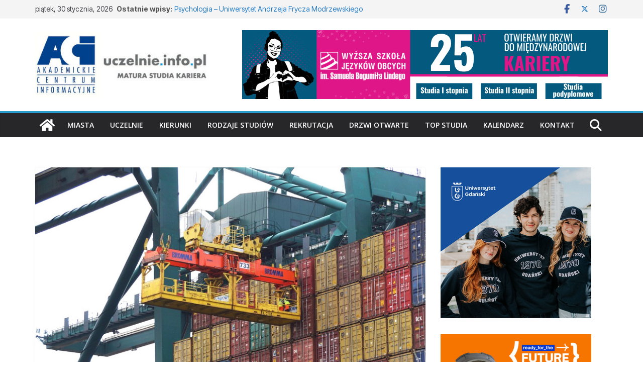

--- FILE ---
content_type: text/css
request_url: https://uczelnie.info.pl/wp-content/uploads/uag-plugin/assets/52000/uag-css-51890.css?ver=1769758470
body_size: 4160
content:
.uagb-post-grid{margin:0 auto;position:relative}.uagb-post-grid:not(.is-grid) .uagb-post__inner-wrap{background-clip:content-box !important}.uagb-post-grid .uagb-post__inner-wrap{transition:box-shadow 0.2s ease;overflow:hidden}.uagb-post-grid .uagb-post__inner-wrap .uagb-post__taxonomy{display:inline-block}.uagb-post-grid .uagb-post__inner-wrap .uagb-post__taxonomy.default{margin:5px 5px 5px 0}.uagb-post-grid .uagb-post__inner-wrap .uagb-post__taxonomy.highlighted{background:#444;color:#fff;border-radius:2px;flex-direction:row;align-items:flex-end;padding:6px 8px;line-height:1;margin-right:5px;margin-bottom:20px}.uagb-post-grid .uagb-post__inner-wrap .uagb-post__taxonomy.highlighted a{color:#fff}.uagb-post-grid .uagb-post__inner-wrap .uagb-post__taxonomy a{text-decoration:none;color:inherit}.uagb-post-grid .uagb-post__inner-wrap .uagb-post__image .uagb-post__image-equal-height{display:block;height:0;padding-bottom:66.67%;overflow:hidden}.uagb-post-grid .uagb-post__load-more-wrap{width:100%;position:absolute;bottom:-30px}.uagb-post-grid .uagb-post__load-more-wrap .uagb-post-pagination-button{cursor:pointer}.uagb-post-grid .uagb-post__load-more-wrap a{color:inherit}.uagb-post-grid.is-grid article{float:left;display:inline-block}.uagb-post-grid.is-grid.uagb-equal_height_inline-read-more-buttons.uagb-post__image-position-top .uagb-post__text:nth-last-child(2){padding-bottom:100px}.uagb-post-grid.is-grid.uagb-equal_height_inline-read-more-buttons.uagb-post__image-position-top .uagb-post__text:last-child{position:absolute;bottom:20px}.uagb-post-grid.is-grid.uagb-equal_height_inline-read-more-buttons.uagb-post__image-position-background .uagb-post__text:nth-last-child(3){padding-bottom:100px}.uagb-post-grid.is-grid.uagb-equal_height_inline-read-more-buttons.uagb-post__image-position-background .uagb-post__text:nth-last-child(2){position:absolute;bottom:20px}.uagb-post-grid.is-grid.uagb-equal_height_inline-read-more-buttons.uagb-post__image-position-top .uagb-post__inner-wrap,.uagb-post-grid.is-grid.uagb-equal_height_inline-read-more-buttons.uagb-post__image-position-background .uagb-post__inner-wrap{position:relative}.uagb-post-grid.is-grid.uagb-post__image-position-top .uagb-post__image a{display:block;height:0;overflow:hidden;position:relative}.uagb-post-grid.is-grid.uagb-post__image-position-top .uagb-post__image a.uagb-image-ratio-2-3{padding-bottom:66%}.uagb-post-grid.is-grid.uagb-post__image-position-top .uagb-post__image a.uagb-image-ratio-9-16{padding-bottom:56.25%}.uagb-post-grid.is-grid.uagb-post__image-position-top .uagb-post__image a.uagb-image-ratio-1-2{padding-bottom:50%}.uagb-post-grid.is-grid.uagb-post__image-position-top .uagb-post__image a.uagb-image-ratio-1-1{padding-bottom:67%}.uagb-post-grid.is-grid.uagb-post__image-position-top .uagb-post__image a.uagb-image-ratio-inherit{padding-bottom:0;height:auto}.uagb-post-grid.is-grid.uagb-post__image-position-top .uagb-post__image a.uagb-image-ratio-inherit img{position:unset !important}.uagb-post-grid.is-grid.uagb-post__image-position-top .uagb-post__image a[class^="uagb-image-ratio-"]>img{position:absolute;height:100%}.uagb-post-grid.uagb-post__items.is-masonry{display:flex;-ms-flex-wrap:wrap;-webkit-flex-wrap:wrap;flex-wrap:wrap}.uagb-post-grid.uagb-post__items.is-carousel{display:flex;-ms-flex-wrap:wrap;-webkit-flex-wrap:wrap;flex-wrap:wrap;width:100%;visibility:hidden}.uagb-post-grid.is-grid .uagb-post__inner-wrap{height:max-content}.uagb-post-grid.is-grid.uagb-post__equal-height .uagb-post__inner-wrap{height:auto}.uagb-post-grid.is-masonry .uagb-post__inner-wrap{height:auto}.uagb-post-grid .uagb-post__author span,.uagb-post-grid .uagb-post__comment span,.uagb-post-grid .uagb-post__taxonomy span,.uagb-post-grid .uagb-post__date span{font-size:inherit;line-height:inherit;width:inherit;height:inherit;margin-right:4px;vertical-align:bottom}.uagb-post-grid.uagb-post__columns-8:not(.is-grid) article{width:12.5%}.uagb-post-grid.uagb-post__columns-7:not(.is-grid) article{width:14.28%}.uagb-post-grid.uagb-post__columns-6:not(.is-grid) article{width:16.66%}.uagb-post-grid.uagb-post__columns-5:not(.is-grid) article{width:20%}.uagb-post-grid.uagb-post__columns-4:not(.is-grid) article{width:25%}.uagb-post-grid.uagb-post__columns-3:not(.is-grid) article{width:33.33%}.uagb-post-grid.uagb-post__columns-2:not(.is-grid) article{width:50%}.uagb-post-grid.uagb-post__columns-1:not(.is-grid) article{width:100%}@media only screen and (max-width: 600px){.uagb-post-grid div[class*="columns"].is-grid{grid-template-columns:1fr}}.uagb-post-grid .uagb-post__image img{display:block;width:100%;height:auto;max-width:100%}.uagb-post-grid .uagb-post__title{margin-top:0;margin-bottom:0;word-break:break-word}.uagb-post-grid .uagb-post__title a{color:inherit;box-shadow:none;transition:0.3s ease;text-decoration:none}.uagb-post-grid .uagb-post__title a:hover{text-decoration:none}.uagb-post-grid .uagb-post__title a:focus{text-decoration:none}.uagb-post-grid .uagb-post__title a:active{text-decoration:none}.uagb-post-grid .uagb-post-grid-byline>*{margin-right:10px}.uagb-post-grid .uagb-post-grid-byline,.uagb-post-grid .uagb-post__taxonomy{text-transform:capitalize;font-size:14px;font-weight:500;line-height:23px;text-decoration:none}.uagb-post-grid .uagb-post-grid-byline a,.uagb-post-grid .uagb-post-grid-byline a:focus,.uagb-post-grid .uagb-post-grid-byline a:active{color:inherit;font-size:inherit;text-decoration:none}.uagb-post-grid .uagb-post__title a,.uagb-post-grid .uagb-post__title a:focus,.uagb-post-grid .uagb-post__title a:active{color:inherit;font-size:inherit}.uagb-post-grid .uagb-post__author,.uagb-post-grid .uagb-post__date,.uagb-post-grid .uagb-post__comment{display:inline-block;word-break:break-all}.uagb-post-grid .uagb-post__author:not(:last-child)::after,.uagb-post-grid .uagb-post__date:not(:last-child)::after,.uagb-post-grid .uagb-post__comment:not(:last-child)::after{content:"\B7";vertical-align:middle;align-self:center;margin:0 5px;line-height:1}.uagb-post-grid .uagb-post__comment,.uagb-post-grid .uagb-post__taxonomy{display:inline-block}.uagb-post-grid .uagb-post__author a{box-shadow:none}.uagb-post-grid .uagb-post__author a:hover{color:inherit;box-shadow:0 -1px 0 inset}.uagb-post-grid .uagb-post__excerpt{word-break:break-word}.uagb-post-grid .uagb-post__inner-wrap p:last-of-type{margin-bottom:0}.uagb-post-grid .uagb-post__cta{border:none;display:inline-block;background:none}.uagb-post-grid .uagb-post__cta .ast-outline-button{display:inline-flex}.uagb-post-grid .uagb-post__excerpt p{color:inherit}.is-grid.uagb-post__items{display:grid}.wp-block-uagb-post-grid .uagb-post-pagination-wrap{grid-column:1 / -1}.uagb-post__image-position-background .uagb-post__link-complete-box{position:absolute;top:0;left:0;width:100%;height:100%;z-index:11}.uagb-post__image-position-background.uagb-post__image-enabled .uagb-post__text{color:#fff}.uagb-post__image-position-background .uagb-post__text{opacity:1;position:relative;z-index:10;overflow:hidden}.uagb-post__image-position-background .uagb-post__inner-wrap{position:relative;width:100%}.uagb-post__image-position-background .uagb-post__inner-wrap .uagb-post__taxonomy.highlighted,.uagb-post__image-position-background .uagb-post__inner-wrap .uagb-post__taxonomy.default{position:relative;z-index:999}.uagb-post__image-position-background .uagb-post__image img{position:absolute;width:auto;height:auto;min-width:100%;max-width:none;left:50%;top:50%;transform:translate(-50%, -50%);min-height:100%}.uagb-post__image-position-background .uagb-post__image{background-size:cover;background-repeat:no-repeat;background-position:center;overflow:hidden;text-align:center;position:absolute;left:0;top:0;width:100%;height:100%;z-index:2}.uagb-post__image-position-background .uagb-post__image::before{content:"";position:absolute;left:0;top:0;width:100%;height:100%;z-index:1;background-color:rgba(255,255,255,0.5)}.uagb-slick-carousel .is-carousel{padding:0}.uagb-slick-carousel ul.slick-dots{transform:unset;position:relative;padding:unset}.uagb-slick-carousel .slick-prev:not(:hover):not(:active):not(.has-background),.uagb-slick-carousel .slick-next:not(:hover):not(:active):not(.has-background),.uagb-slick-carousel ul.slick-dots li button:not(:hover):not(:active):not(.has-background){background-color:unset}.uagb-post-grid[data-equal-height="yes"] .uagb-post__inner-wrap{display:inline-block;height:100%}.uagb-post__arrow-outside.uagb-post-grid .slick-prev{left:-45px;z-index:1}[dir="rtl"] .uagb-post__arrow-outside.uagb-post-grid .slick-prev{left:-45px;right:auto}.uagb-post__arrow-outside.uagb-post-grid .slick-next{right:-45px}[dir="rtl"] .uagb-post__arrow-outside.uagb-post-grid .slick-next{left:auto;right:-45px}.uagb-post__arrow-inside.uagb-post-grid .slick-prev{left:25px;z-index:1}[dir="rtl"] .uagb-post__arrow-inside.uagb-post-grid .slick-prev{left:auto;right:25px}.uagb-post__arrow-inside.uagb-post-grid .slick-next{right:25px}[dir="rtl"] .uagb-post__arrow-inside.uagb-post-grid .slick-next{left:25px;right:auto}.uagb-post-grid.is-grid article,.uagb-post-grid.is-masonry article,.uagb-post-grid.is-carousel article{box-sizing:border-box}@media (max-width: 976px){.uagb-post__arrow-outside.uagb-post-grid .slick-prev{left:15px;z-index:1}[dir="rtl"] .uagb-post__arrow-outside.uagb-post-grid .slick-prev{left:auto;right:15px}.uagb-post__arrow-outside.uagb-post-grid .slick-next{right:15px}[dir="rtl"] .uagb-post__arrow-outside.uagb-post-grid .slick-next{left:15px;right:auto}:not(.is-grid).uagb-post-grid.uagb-post__columns-tablet-1 article{width:100%}:not(.is-grid).uagb-post-grid.uagb-post__columns-tablet-2 article{width:50%}:not(.is-grid).uagb-post-grid.uagb-post__columns-tablet-3 article{width:33.33%}:not(.is-grid).uagb-post-grid.uagb-post__columns-tablet-4 article{width:25%}:not(.is-grid).uagb-post-grid.uagb-post__columns-tablet-5 article{width:20%}:not(.is-grid).uagb-post-grid.uagb-post__columns-tablet-6 article{width:16.66%}:not(.is-grid).uagb-post-grid.uagb-post__columns-tablet-7 article{width:14.28%}:not(.is-grid).uagb-post-grid.uagb-post__columns-tablet-8 article{width:12.5%}}@media (max-width: 767px){:not(.is-grid).uagb-post-grid.uagb-post__columns-mobile-1 article{width:100%}:not(.is-grid).uagb-post-grid.uagb-post__columns-mobile-2 article{width:50%}:not(.is-grid).uagb-post-grid.uagb-post__columns-mobile-3 article{width:33.33%}:not(.is-grid).uagb-post-grid.uagb-post__columns-mobile-4 article{width:25%}:not(.is-grid).uagb-post-grid.uagb-post__columns-mobile-5 article{width:20%}:not(.is-grid).uagb-post-grid.uagb-post__columns-mobile-6 article{width:16.66%}:not(.is-grid).uagb-post-grid.uagb-post__columns-mobile-7 article{width:14.28%}:not(.is-grid).uagb-post-grid.uagb-post__columns-mobile-8 article{width:12.5%}}.entry .entry-content .uagb-post-grid a{text-decoration:none}.uagb-post-pagination-wrap{display:flex;width:100%;flex-wrap:wrap}.uagb-post-pagination-wrap a.page-numbers,.uagb-post-pagination-wrap span.page-numbers.current{padding:5px 10px;margin:0;display:flex;margin-right:4px;margin-bottom:5px}.uagb-post-grid .uagb-post-inf-loader{margin:0 auto;min-height:58px;line-height:58px;width:160px;text-align:center}.uagb-post-grid .uagb-post-inf-loader div{width:18px;height:18px;background-color:#0085ba;-webkit-border-radius:100%;border-radius:100%;display:inline-block;-webkit-animation:sk-bouncedelay 1.4s infinite ease-in-out both;animation:sk-bouncedelay 1.4s infinite ease-in-out both}.uagb-post-grid .uagb-post-inf-loader .uagb-post-loader-1{-webkit-animation-delay:-0.32s;animation-delay:-0.32s}.uagb-post-grid .uagb-post-inf-loader .uagb-post-loader-2{-webkit-animation-delay:-0.16s;animation-delay:-0.16s}.wp-site-blocks .uagb-post__arrow-outside.uagb-post-grid .slick-next{right:0}.wp-site-blocks .uagb-post__arrow-outside.uagb-post-grid .slick-prev{left:0}@-webkit-keyframes sk-bouncedelay{0%,80%,100%{-webkit-transform:scale(0);transform:scale(0)}40%{-webkit-transform:scale(1);transform:scale(1)}}@keyframes sk-bouncedelay{0%,80%,100%{-webkit-transform:scale(0);transform:scale(0)}40%{-webkit-transform:scale(1);transform:scale(1)}}
.uagb-social-share__outer-wrap,.uagb-social-share__wrap{display:flex;align-items:center;justify-content:center}.uagb-social-share__layout-vertical.uagb-social-share__outer-wrap,.uagb-social-share__layout-vertical .uagb-social-share__wrap{flex-direction:column}.uagb-social-share__layout-vertical .wp-block-uagb-social-share-child.uagb-ss-repeater.uagb-ss__wrapper:first-child{margin-top:0 !important}.uagb-social-share__layout-vertical .wp-block-uagb-social-share-child.uagb-ss-repeater.uagb-ss__wrapper:last-child{margin-bottom:0 !important}.uagb-social-share__outer-wrap a.uagb-button__link:focus{box-shadow:none}.uagb-social-share__outer-wrap .uagb-ss__wrapper{padding:0;margin-left:5px;margin-right:5px;transition:all 0.2s;display:inline-flex;text-align:center}.uagb-social-share__outer-wrap .uagb-ss__source-wrap{display:inline-block}.uagb-social-share__outer-wrap .uagb-ss__link{color:#3a3a3a;display:inline-table;line-height:0;cursor:pointer}.uagb-social-share__outer-wrap .uagb-ss__source-icon{font-size:40px;width:40px;height:40px}.uagb-social-share__outer-wrap .uagb-ss__source-image{width:40px}@media (max-width: 976px){.uagb-social-share__layout-horizontal .uagb-ss__wrapper{margin-left:0;margin-right:0}}.uagb-social-share__layout-horizontal .wp-block-uagb-social-share-child.uagb-ss-repeater.uagb-ss__wrapper:first-child{margin-left:0 !important}.uagb-social-share__layout-horizontal .wp-block-uagb-social-share-child.uagb-ss-repeater.uagb-ss__wrapper:last-child{margin-right:0 !important}
.wp-block-uagb-social-share .uagb-social-share__wrapper{text-decoration:none}.uagb-social-share__wrapper{box-shadow:none}.uagb-social-share__outer-wrap:not(.uagb-social-share__no-label) .uagb-social-share__source-wrap{margin-right:15px}.uagb-social-share__outer-wrap.uagb-social-share__icon-at-top .uagb-social-share__source-wrap{-ms-flex-item-align:flex-start;align-self:flex-start;margin-top:5px}
.uagb-block-234b4355.is-grid .uagb-post__inner-wrap{padding-top: 20px;padding-bottom: 20px;padding-left: 20px;padding-right: 20px;box-shadow: 0px 0px 0 #00000070;}.uagb-block-234b4355.is-grid .uagb-post__inner-wrap .uagb-post__image:first-child{margin-left: -20px;margin-right: -20px;margin-top: -20px;}.uagb-block-234b4355:not(.is-grid) .uagb-post__inner-wrap > .uagb-post__text:last-child{margin-bottom: 20px;}.uagb-block-234b4355:not(.is-grid) .uagb-post__inner-wrap > .uagb-post__text:first-child{margin-top: 20px;}.uagb-block-234b4355:not(.is-grid).uagb-post__image-position-background .uagb-post__inner-wrap .uagb-post__text:nth-last-child(2) {margin-bottom: 20px;}.uagb-block-234b4355:not(.wp-block-uagb-post-carousel):not(.is-grid).uagb-post__items{margin-right: -10px;margin-left: -10px;}.uagb-block-234b4355:not(.is-grid).uagb-post__items article{padding-right: 10px;padding-left: 10px;margin-bottom: 20px;}.uagb-block-234b4355:not(.is-grid) .uagb-post__inner-wrap > .uagb-post__text{margin-left: 20px;margin-right: 20px;}.uagb-block-234b4355 .uagb-post__inner-wrap{background: #ffffff;text-align: left;}.uagb-block-234b4355 .uagb-post__inner-wrap .uagb-post__cta{padding-bottom: 0px;}.uagb-block-234b4355 .uagb-post__image {padding-bottom: 15px;}.uagb-block-234b4355 .uagb-post__title{padding-bottom: 15px;}.uagb-block-234b4355 .uagb-post-grid-byline{padding-bottom: 15px;}.uagb-block-234b4355 .uagb-post__excerpt{padding-bottom: 25px;}.uagb-block-234b4355 .uagb-post__image:before{background-color: #000000;opacity: 0.5;}.uagb-block-234b4355.is-grid.uagb-post__items{row-gap: 20px;column-gap: 20px;}.uagb-block-234b4355.wp-block-uagb-post-grid.is-grid{grid-template-columns: repeat(3 , minmax(0, 1fr));}.uagb-block-234b4355.is-grid .uagb-post__inner-wrap:hover{box-shadow: 0px 0px 0 #00000070;}.uagb-block-234b4355 .uagb-post__text.uagb-post__title{font-family: "Roboto Condensed";font-size: 18px;}.uagb-block-234b4355 .uagb-post__text.uagb-post__title a{font-family: "Roboto Condensed";font-size: 18px;}.uagb-block-234b4355 .uagb-post__inner-wrap .uagb-post__taxonomy.highlighted{color: #fff;background: #3182ce;}.uagb-block-234b4355 .uagb-post__inner-wrap .uagb-post__taxonomy.highlighted a{color: #fff;}.uagb-block-234b4355 .uagb-post__text.uagb-post__excerpt{font-family: "Roboto Condensed";font-size: 14px;}.uagb-block-234b4355.uagb-post-grid .wp-block-button.uagb-post__text.uagb-post__cta .uagb-text-link.wp-block-button__link {0: ;0: ;0: ;0: ;0: ;0: ;0: ;0: ;0: ;0: none;border-style: none;}.uagb-block-234b4355 .uagb-post-pagination-wrap{margin-top: 20px;justify-content: left;margin-left: 10px;}.uagb-block-234b4355 .uagb-post-pagination-wrap .page-numbers.current{background-color: #e4e4e4;color: #333333;}.uagb-block-234b4355 .uagb-post-pagination-wrap a{background-color: #e4e4e4;color: #777777;}.uagb-block-234b4355.uagb-equal_height_inline-read-more-buttons .uagb-post__inner-wrap .uagb-post__text:last-child{left: 20px;right: 20px;}.uagb-block-234b4355.wp-block-uagb-post-grid .uag-post-grid-wrapper{padding-right: 20px;padding-left: 20px;width: 100%;display: flex;flex-direction: column;justify-content: center;}.uagb-block-36b5aeb3 .uagb-ss-repeater span.uagb-ss__link{color: #3a3a3a;}.uagb-block-36b5aeb3 .uagb-ss-repeater a.uagb-ss__link{color: #3a3a3a;}.uagb-block-36b5aeb3 .uagb-ss-repeater span.uagb-ss__link svg{fill: #3a3a3a;}.uagb-block-36b5aeb3 .uagb-ss-repeater a.uagb-ss__link svg{fill: #3a3a3a;}.uagb-block-36b5aeb3.uagb-social-share__layout-vertical .uagb-ss__wrapper{margin-left: 0;margin-right: 0;margin-top: 5px;margin-bottom: 5px;}.uagb-block-36b5aeb3.uagb-social-share__layout-vertical .uagb-ss__link{padding: 10px;}.uagb-block-36b5aeb3.uagb-social-share__layout-horizontal .uagb-ss__link{padding: 10px;}.uagb-block-36b5aeb3.uagb-social-share__layout-horizontal .uagb-ss__wrapper{margin-left: 5px;margin-right: 5px;}.uagb-block-36b5aeb3 .wp-block-uagb-social-share-child {border-radius: 0px;}.uagb-block-36b5aeb3 .uagb-ss__source-wrap{width: 30px;}.uagb-block-36b5aeb3 .uagb-ss__source-wrap svg{width: 30px;height: 30px;}.uagb-block-36b5aeb3 .uagb-ss__source-image{width: 30px;}.uagb-block-36b5aeb3 .uagb-ss__source-icon{width: 30px;height: 30px;font-size: 30px;}.uagb-block-36b5aeb3.uagb-social-share__outer-wrap{justify-content: flex-start;-webkit-box-pack: flex-start;-ms-flex-pack: flex-start;-webkit-box-align: flex-start;-ms-flex-align: flex-start;align-items: flex-start;}@media only screen and (max-width: 976px) {.uagb-block-234b4355.wp-block-uagb-post-grid.is-grid{grid-template-columns: repeat(2 , minmax(0, 1fr));}.uagb-block-234b4355.is-grid.uagb-post__items{row-gap: 20px;column-gap: 20px;}.uagb-block-234b4355:not(.is-grid).uagb-post__items article{padding-right: 10px;padding-left: 10px;margin-bottom: 20px;}.uagb-block-234b4355:not(.is-grid).uagb-post__items{margin-right: -10px;margin-left: -10px;}.uagb-block-234b4355.is-grid .uagb-post__inner-wrap .uagb-post__image:first-child{margin-left: 0px;margin-right: 0px;margin-top: 0px;}.uagb-block-234b4355.uagb-post-grid .wp-block-button.uagb-post__text.uagb-post__cta .uagb-text-link.wp-block-button__link {border-style: none;}.uagb-block-234b4355 .uagb-post__cta a{border-style: none;}.uagb-block-36b5aeb3.uagb-social-share__layout-vertical .uagb-ss__wrapper{margin-left: 0;margin-right: 0;margin-top: 5px;margin-bottom: 5px;}.uagb-block-36b5aeb3.uagb-social-share__layout-horizontal .uagb-ss__wrapper{margin-left: 5px;margin-right: 5px;}.uagb-block-36b5aeb3.uagb-social-share__outer-wrap{justify-content: center;-webkit-box-pack: center;-ms-flex-pack: center;-webkit-box-align: center;-ms-flex-align: center;align-items: center;}}@media only screen and (max-width: 767px) {.uagb-block-234b4355.wp-block-uagb-post-grid.is-grid{grid-template-columns: repeat(1 , minmax(0, 1fr));}.uagb-block-234b4355.is-grid.uagb-post__items{row-gap: 20px;column-gap: 20px;}.uagb-block-234b4355:not(.is-grid).uagb-post__items article{padding-right: 10px;padding-left: 10px;margin-bottom: 20px;}.uagb-block-234b4355:not(.is-grid).uagb-post__items{margin-right: -10px;margin-left: -10px;}.uagb-block-234b4355.is-grid .uagb-post__inner-wrap .uagb-post__image:first-child{margin-left: 0px;margin-right: 0px;margin-top: 0px;}.uagb-block-234b4355.uagb-post-grid .wp-block-button.uagb-post__text.uagb-post__cta .uagb-text-link.wp-block-button__link {border-style: none;}.uagb-block-234b4355.wp-block-uagb-post-grid .uag-post-grid-wrapper{width: unset;}.uagb-block-36b5aeb3.uagb-social-share__layout-vertical .uagb-ss__wrapper{margin-left: 0;margin-right: 0;margin-top: 5px;margin-bottom: 5px;}.uagb-block-36b5aeb3.uagb-social-share__layout-horizontal .uagb-ss__wrapper{margin-left: 5px;margin-right: 5px;}.uagb-block-36b5aeb3 .uagb-ss__source-wrap{width: 36px;height: 36px;line-height: 36px;}.uagb-block-36b5aeb3 .uagb-ss__source-wrap svg{width: 36px;height: 36px;}.uagb-block-36b5aeb3 .uagb-ss__source-image{width: 36px;}.uagb-block-36b5aeb3 .uagb-ss__source-icon{width: 36px;height: 36px;font-size: 36px;line-height: 36px;}.uagb-block-36b5aeb3.uagb-social-share__outer-wrap{justify-content: center;-webkit-box-pack: center;-ms-flex-pack: center;-webkit-box-align: center;-ms-flex-align: center;align-items: center;}}.uag-blocks-common-selector{z-index:var(--z-index-desktop) !important}@media (max-width: 976px){.uag-blocks-common-selector{z-index:var(--z-index-tablet) !important}}@media (max-width: 767px){.uag-blocks-common-selector{z-index:var(--z-index-mobile) !important}}
.uagb-block-fdcd8d6f.is-grid .uagb-post__inner-wrap{padding-top: 20px;padding-bottom: 20px;padding-left: 20px;padding-right: 20px;box-shadow: 0px 0px 0 #00000070;}.uagb-block-fdcd8d6f.is-grid .uagb-post__inner-wrap .uagb-post__image:first-child{margin-left: -20px;margin-right: -20px;margin-top: -20px;}.uagb-block-fdcd8d6f:not(.is-grid) .uagb-post__inner-wrap > .uagb-post__text:last-child{margin-bottom: 20px;}.uagb-block-fdcd8d6f:not(.is-grid) .uagb-post__inner-wrap > .uagb-post__text:first-child{margin-top: 20px;}.uagb-block-fdcd8d6f:not(.is-grid).uagb-post__image-position-background .uagb-post__inner-wrap .uagb-post__text:nth-last-child(2) {margin-bottom: 20px;}.uagb-block-fdcd8d6f:not(.wp-block-uagb-post-carousel):not(.is-grid).uagb-post__items{margin-right: -10px;margin-left: -10px;}.uagb-block-fdcd8d6f:not(.is-grid).uagb-post__items article{padding-right: 10px;padding-left: 10px;margin-bottom: 20px;}.uagb-block-fdcd8d6f:not(.is-grid) .uagb-post__inner-wrap > .uagb-post__text{margin-left: 20px;margin-right: 20px;}.uagb-block-fdcd8d6f .uagb-post__inner-wrap{background: #f6f6f6;text-align: left;}.uagb-block-fdcd8d6f .uagb-post__inner-wrap .uagb-post__cta{padding-bottom: 0px;}.uagb-block-fdcd8d6f .uagb-post__image {padding-bottom: 15px;}.uagb-block-fdcd8d6f .uagb-post__title{padding-bottom: 16px;}.uagb-block-fdcd8d6f .uagb-post-grid-byline{padding-bottom: 15px;}.uagb-block-fdcd8d6f .uagb-post__excerpt{padding-bottom: 25px;}.uagb-block-fdcd8d6f .uagb-post__image:before{background-color: #000000;opacity: 0.5;}.uagb-block-fdcd8d6f.is-grid.uagb-post__items{row-gap: 20px;column-gap: 20px;}.uagb-block-fdcd8d6f.wp-block-uagb-post-grid.is-grid{grid-template-columns: repeat(3 , minmax(0, 1fr));}.uagb-block-fdcd8d6f.is-grid .uagb-post__inner-wrap:hover{box-shadow: 0px 0px 0 #00000070;}.uagb-block-fdcd8d6f .uagb-post__text.uagb-post__title{font-family: "Roboto Condensed";}.uagb-block-fdcd8d6f .uagb-post__text.uagb-post__title a{font-family: "Roboto Condensed";}.uagb-block-fdcd8d6f .uagb-post__inner-wrap .uagb-post__taxonomy.highlighted{color: #fff;background: #3182ce;}.uagb-block-fdcd8d6f .uagb-post__inner-wrap .uagb-post__taxonomy.highlighted a{color: #fff;}.uagb-block-fdcd8d6f.uagb-post-grid .wp-block-button.uagb-post__text.uagb-post__cta .uagb-text-link.wp-block-button__link {0: ;0: ;0: ;0: ;0: ;0: ;0: ;0: ;0: ;0: none;border-style: none;}.uagb-block-fdcd8d6f.is_carousel .uagb-post__inner-wrap{background-color: #f6f6f6;}.uagb-block-fdcd8d6f .slick-arrow{border-color: #000;border-width: 0px;border-radius: 0px;}.uagb-block-fdcd8d6f .slick-arrow span{color: #000;font-size: 24px;width: 24px;height: 24px;}.uagb-block-fdcd8d6f .slick-arrow svg{fill: #000;width: 24px;height: 24px;}.uagb-block-fdcd8d6f.uagb-post-grid ul.slick-dots li.slick-active button:before{color: #000;}.uagb-block-fdcd8d6f.uagb-slick-carousel ul.slick-dots li button:before{color: #000;}.uagb-block-fdcd8d6f.uagb-slick-carousel{padding: 0 0 35px 0;}.uagb-block-fdcd8d6f .slick-dots{margin-top: 20px !important;}@media only screen and (max-width: 976px) {.uagb-block-fdcd8d6f.wp-block-uagb-post-grid.is-grid{grid-template-columns: repeat(2 , minmax(0, 1fr));}.uagb-block-fdcd8d6f.is-grid.uagb-post__items{row-gap: 20px;column-gap: 20px;}.uagb-block-fdcd8d6f:not(.is-grid).uagb-post__items article{padding-right: 10px;padding-left: 10px;margin-bottom: 20px;}.uagb-block-fdcd8d6f:not(.is-grid).uagb-post__items{margin-right: -10px;margin-left: -10px;}.uagb-block-fdcd8d6f.is-grid .uagb-post__inner-wrap .uagb-post__image:first-child{margin-left: 0px;margin-right: 0px;margin-top: 0px;}.uagb-block-fdcd8d6f.uagb-post-grid .wp-block-button.uagb-post__text.uagb-post__cta .uagb-text-link.wp-block-button__link {border-style: none;}.uagb-block-fdcd8d6f .uagb-post__cta a{border-style: none;}.uagb-block-fdcd8d6f .slick-dots{margin-top:  !important;}}@media only screen and (max-width: 767px) {.uagb-block-fdcd8d6f.wp-block-uagb-post-grid.is-grid{grid-template-columns: repeat(1 , minmax(0, 1fr));}.uagb-block-fdcd8d6f.is-grid.uagb-post__items{row-gap: 20px;column-gap: 20px;}.uagb-block-fdcd8d6f:not(.is-grid).uagb-post__items article{padding-right: 10px;padding-left: 10px;margin-bottom: 20px;}.uagb-block-fdcd8d6f:not(.is-grid).uagb-post__items{margin-right: -10px;margin-left: -10px;}.uagb-block-fdcd8d6f.is-grid .uagb-post__inner-wrap .uagb-post__image:first-child{margin-left: 0px;margin-right: 0px;margin-top: 0px;}.uagb-block-fdcd8d6f.uagb-post-grid .wp-block-button.uagb-post__text.uagb-post__cta .uagb-text-link.wp-block-button__link {border-style: none;}.uagb-block-fdcd8d6f .slick-dots{margin-top:  !important;}}.uagb-block-1629ef66.is-grid .uagb-post__inner-wrap{padding-top: 20px;padding-bottom: 20px;padding-left: 20px;padding-right: 20px;box-shadow: 0px 0px 0 #00000070;}.uagb-block-1629ef66.is-grid .uagb-post__inner-wrap .uagb-post__image:first-child{margin-left: -20px;margin-right: -20px;margin-top: -20px;}.uagb-block-1629ef66:not(.is-grid) .uagb-post__inner-wrap > .uagb-post__text:last-child{margin-bottom: 20px;}.uagb-block-1629ef66:not(.is-grid) .uagb-post__inner-wrap > .uagb-post__text:first-child{margin-top: 20px;}.uagb-block-1629ef66:not(.is-grid).uagb-post__image-position-background .uagb-post__inner-wrap .uagb-post__text:nth-last-child(2) {margin-bottom: 20px;}.uagb-block-1629ef66:not(.wp-block-uagb-post-carousel):not(.is-grid).uagb-post__items{margin-right: -10px;margin-left: -10px;}.uagb-block-1629ef66:not(.is-grid).uagb-post__items article{padding-right: 10px;padding-left: 10px;margin-bottom: 20px;}.uagb-block-1629ef66:not(.is-grid) .uagb-post__inner-wrap > .uagb-post__text{margin-left: 20px;margin-right: 20px;}.uagb-block-1629ef66 .uagb-post__inner-wrap{background: #f6f6f6;text-align: left;}.uagb-block-1629ef66 .uagb-post__inner-wrap .uagb-post__cta{padding-bottom: 0px;}.uagb-block-1629ef66 .uagb-post__image {padding-bottom: 15px;}.uagb-block-1629ef66 .uagb-post__title{padding-bottom: 10px;}.uagb-block-1629ef66 .uagb-post-grid-byline{padding-bottom: 15px;}.uagb-block-1629ef66 .uagb-post__excerpt{padding-bottom: 25px;}.uagb-block-1629ef66 .uagb-post__image:before{background-color: #000000;opacity: 0.5;}.uagb-block-1629ef66.is-grid.uagb-post__items{row-gap: 20px;column-gap: 20px;}.uagb-block-1629ef66.wp-block-uagb-post-grid.is-grid{grid-template-columns: repeat(3 , minmax(0, 1fr));}.uagb-block-1629ef66.is-grid .uagb-post__inner-wrap:hover{box-shadow: 0px 0px 0 #00000070;}.uagb-block-1629ef66 .uagb-post__inner-wrap .uagb-post__taxonomy.highlighted{color: #fff;background: #3182ce;}.uagb-block-1629ef66 .uagb-post__inner-wrap .uagb-post__taxonomy.highlighted a{color: #fff;}.uagb-block-1629ef66.uagb-post-grid .wp-block-button.uagb-post__text.uagb-post__cta .uagb-text-link.wp-block-button__link {0: ;0: ;0: ;0: ;0: ;0: ;0: ;0: ;0: ;0: none;border-style: none;}.uagb-block-1629ef66.is_carousel .uagb-post__inner-wrap{background-color: #f6f6f6;}.uagb-block-1629ef66 .slick-arrow{border-color: #ff6900;border-width: 0px;border-radius: 0px;}.uagb-block-1629ef66 .slick-arrow span{color: #ff6900;font-size: 24px;width: 24px;height: 24px;}.uagb-block-1629ef66 .slick-arrow svg{fill: #ff6900;width: 24px;height: 24px;}.uagb-block-1629ef66.uagb-post-grid ul.slick-dots li.slick-active button:before{color: #ff6900;}.uagb-block-1629ef66.uagb-slick-carousel ul.slick-dots li button:before{color: #ff6900;}.uagb-block-1629ef66.uagb-slick-carousel{padding: 0 0 35px 0;}.uagb-block-1629ef66 .slick-dots{margin-top: 20px !important;}@media only screen and (max-width: 976px) {.uagb-block-1629ef66.wp-block-uagb-post-grid.is-grid{grid-template-columns: repeat(2 , minmax(0, 1fr));}.uagb-block-1629ef66.is-grid.uagb-post__items{row-gap: 20px;column-gap: 20px;}.uagb-block-1629ef66:not(.is-grid).uagb-post__items article{padding-right: 10px;padding-left: 10px;margin-bottom: 20px;}.uagb-block-1629ef66:not(.is-grid).uagb-post__items{margin-right: -10px;margin-left: -10px;}.uagb-block-1629ef66.is-grid .uagb-post__inner-wrap .uagb-post__image:first-child{margin-left: 0px;margin-right: 0px;margin-top: 0px;}.uagb-block-1629ef66.uagb-post-grid .wp-block-button.uagb-post__text.uagb-post__cta .uagb-text-link.wp-block-button__link {border-style: none;}.uagb-block-1629ef66 .uagb-post__cta a{border-style: none;}.uagb-block-1629ef66 .slick-dots{margin-top:  !important;}}@media only screen and (max-width: 767px) {.uagb-block-1629ef66.wp-block-uagb-post-grid.is-grid{grid-template-columns: repeat(1 , minmax(0, 1fr));}.uagb-block-1629ef66.is-grid.uagb-post__items{row-gap: 20px;column-gap: 20px;}.uagb-block-1629ef66:not(.is-grid).uagb-post__items article{padding-right: 10px;padding-left: 10px;margin-bottom: 20px;}.uagb-block-1629ef66:not(.is-grid).uagb-post__items{margin-right: -10px;margin-left: -10px;}.uagb-block-1629ef66.is-grid .uagb-post__inner-wrap .uagb-post__image:first-child{margin-left: 0px;margin-right: 0px;margin-top: 0px;}.uagb-block-1629ef66.uagb-post-grid .wp-block-button.uagb-post__text.uagb-post__cta .uagb-text-link.wp-block-button__link {border-style: none;}.uagb-block-1629ef66 .slick-dots{margin-top:  !important;}}.wp-block-uagb-image{display:flex}.wp-block-uagb-image__figure{position:relative;display:flex;flex-direction:column;max-width:100%;height:auto;margin:0}.wp-block-uagb-image__figure img{height:auto;display:flex;max-width:100%;transition:box-shadow 0.2s ease}.wp-block-uagb-image__figure>a{display:inline-block}.wp-block-uagb-image__figure figcaption{text-align:center;margin-top:0.5em;margin-bottom:1em}.wp-block-uagb-image .components-placeholder.block-editor-media-placeholder .components-placeholder__instructions{align-self:center}.wp-block-uagb-image--align-left{text-align:left}.wp-block-uagb-image--align-right{text-align:right}.wp-block-uagb-image--align-center{text-align:center}.wp-block-uagb-image--align-full .wp-block-uagb-image__figure{margin-left:calc(50% - 50vw);margin-right:calc(50% - 50vw);max-width:100vw;width:100vw;height:auto}.wp-block-uagb-image--align-full .wp-block-uagb-image__figure img{height:auto;width:100% !important}.wp-block-uagb-image--align-wide .wp-block-uagb-image__figure img{height:auto;width:100%}.wp-block-uagb-image--layout-overlay__color-wrapper{position:absolute;left:0;top:0;right:0;bottom:0;opacity:0.2;background:rgba(0,0,0,0.5);transition:opacity 0.35s ease-in-out}.wp-block-uagb-image--layout-overlay-link{position:absolute;left:0;right:0;bottom:0;top:0}.wp-block-uagb-image--layout-overlay .wp-block-uagb-image__figure:hover .wp-block-uagb-image--layout-overlay__color-wrapper{opacity:1}.wp-block-uagb-image--layout-overlay__inner{position:absolute;left:15px;right:15px;bottom:15px;top:15px;display:flex;align-items:center;justify-content:center;flex-direction:column;border-color:#fff;transition:0.35s ease-in-out}.wp-block-uagb-image--layout-overlay__inner.top-left,.wp-block-uagb-image--layout-overlay__inner.top-center,.wp-block-uagb-image--layout-overlay__inner.top-right{justify-content:flex-start}.wp-block-uagb-image--layout-overlay__inner.bottom-left,.wp-block-uagb-image--layout-overlay__inner.bottom-center,.wp-block-uagb-image--layout-overlay__inner.bottom-right{justify-content:flex-end}.wp-block-uagb-image--layout-overlay__inner.top-left,.wp-block-uagb-image--layout-overlay__inner.center-left,.wp-block-uagb-image--layout-overlay__inner.bottom-left{align-items:flex-start}.wp-block-uagb-image--layout-overlay__inner.top-right,.wp-block-uagb-image--layout-overlay__inner.center-right,.wp-block-uagb-image--layout-overlay__inner.bottom-right{align-items:flex-end}.wp-block-uagb-image--layout-overlay__inner .uagb-image-heading{color:#fff;transition:transform 0.35s, opacity 0.35s ease-in-out;transform:translate3d(0, 24px, 0);margin:0;line-height:1em}.wp-block-uagb-image--layout-overlay__inner .uagb-image-separator{width:30%;border-top-width:2px;border-top-color:#fff;border-top-style:solid;margin-bottom:10px;opacity:0;transition:transform 0.4s, opacity 0.4s ease-in-out;transform:translate3d(0, 30px, 0)}.wp-block-uagb-image--layout-overlay__inner .uagb-image-caption{opacity:0;overflow:visible;color:#fff;transition:transform 0.45s, opacity 0.45s ease-in-out;transform:translate3d(0, 35px, 0)}.wp-block-uagb-image--layout-overlay__inner:hover .uagb-image-heading,.wp-block-uagb-image--layout-overlay__inner:hover .uagb-image-separator,.wp-block-uagb-image--layout-overlay__inner:hover .uagb-image-caption{opacity:1;transform:translate3d(0, 0, 0)}.wp-block-uagb-image--effect-zoomin .wp-block-uagb-image__figure img,.wp-block-uagb-image--effect-zoomin .wp-block-uagb-image__figure .wp-block-uagb-image--layout-overlay__color-wrapper{transform:scale(1);transition:transform 0.35s ease-in-out}.wp-block-uagb-image--effect-zoomin .wp-block-uagb-image__figure:hover img,.wp-block-uagb-image--effect-zoomin .wp-block-uagb-image__figure:hover .wp-block-uagb-image--layout-overlay__color-wrapper{transform:scale(1.05)}.wp-block-uagb-image--effect-slide .wp-block-uagb-image__figure img,.wp-block-uagb-image--effect-slide .wp-block-uagb-image__figure .wp-block-uagb-image--layout-overlay__color-wrapper{width:calc(100% + 40px) !important;max-width:none !important;transform:translate3d(-40px, 0, 0);transition:transform 0.35s ease-in-out}.wp-block-uagb-image--effect-slide .wp-block-uagb-image__figure:hover img,.wp-block-uagb-image--effect-slide .wp-block-uagb-image__figure:hover .wp-block-uagb-image--layout-overlay__color-wrapper{transform:translate3d(0, 0, 0)}.wp-block-uagb-image--effect-grayscale img{filter:grayscale(0%);transition:0.35s ease-in-out}.wp-block-uagb-image--effect-grayscale:hover img{filter:grayscale(100%)}.wp-block-uagb-image--effect-blur img{filter:blur(0);transition:0.35s ease-in-out}.wp-block-uagb-image--effect-blur:hover img{filter:blur(3px)}
.uagb-block-e6654922.wp-block-uagb-image--layout-default figure img{box-shadow: 0px 0px 0 #00000070;}.uagb-block-e6654922.wp-block-uagb-image .wp-block-uagb-image__figure figcaption{font-style: normal;align-self: center;}.uagb-block-e6654922.wp-block-uagb-image--layout-overlay figure img{box-shadow: 0px 0px 0 #00000070;}.uagb-block-e6654922.wp-block-uagb-image--layout-overlay .wp-block-uagb-image--layout-overlay__color-wrapper{opacity: 0.2;}.uagb-block-e6654922.wp-block-uagb-image--layout-overlay .wp-block-uagb-image--layout-overlay__inner{left: 15px;right: 15px;top: 15px;bottom: 15px;}.uagb-block-e6654922.wp-block-uagb-image--layout-overlay .wp-block-uagb-image--layout-overlay__inner .uagb-image-heading{font-style: normal;color: #fff;opacity: 1;}.uagb-block-e6654922.wp-block-uagb-image--layout-overlay .wp-block-uagb-image--layout-overlay__inner .uagb-image-heading a{color: #fff;}.uagb-block-e6654922.wp-block-uagb-image--layout-overlay .wp-block-uagb-image--layout-overlay__inner .uagb-image-caption{opacity: 0;}.uagb-block-e6654922.wp-block-uagb-image--layout-overlay .wp-block-uagb-image__figure:hover .wp-block-uagb-image--layout-overlay__color-wrapper{opacity: 1;}.uagb-block-e6654922.wp-block-uagb-image .wp-block-uagb-image--layout-overlay__inner .uagb-image-separator{width: 30%;border-top-width: 2px;border-top-color: #fff;opacity: 0;}.uagb-block-e6654922.wp-block-uagb-image .wp-block-uagb-image__figure img{width: px;height: auto;}.uagb-block-e6654922.wp-block-uagb-image .wp-block-uagb-image__figure:hover .wp-block-uagb-image--layout-overlay__inner .uagb-image-caption{opacity: 1;}.uagb-block-e6654922.wp-block-uagb-image .wp-block-uagb-image__figure:hover .wp-block-uagb-image--layout-overlay__inner .uagb-image-separator{opacity: 1;}.uagb-block-e6654922.wp-block-uagb-image--layout-default figure:hover img{box-shadow: 0px 0px 0 #00000070;}.uagb-block-e6654922.wp-block-uagb-image--layout-overlay figure:hover img{box-shadow: 0px 0px 0 #00000070;}@media only screen and (max-width: 976px) {.uagb-block-e6654922.wp-block-uagb-image .wp-block-uagb-image__figure img{width: px;height: auto;}}@media only screen and (max-width: 767px) {.uagb-block-e6654922.wp-block-uagb-image .wp-block-uagb-image__figure img{width: px;height: auto;}}

--- FILE ---
content_type: application/javascript
request_url: https://uczelnie.info.pl/wp-includes/js/underscore.min.js?ver=1.13.7
body_size: 6876
content:
/*! This file is auto-generated */
!function(n,t){var r,e;"object"==typeof exports&&"undefined"!=typeof module?module.exports=t():"function"==typeof define&&define.amd?define("underscore",t):(n="undefined"!=typeof globalThis?globalThis:n||self,r=n._,(e=n._=t()).noConflict=function(){return n._=r,e})}(this,function(){var n="1.13.7",t="object"==typeof self&&self.self===self&&self||"object"==typeof global&&global.global===global&&global||Function("return this")()||{},e=Array.prototype,V=Object.prototype,F="undefined"!=typeof Symbol?Symbol.prototype:null,P=e.push,f=e.slice,s=V.toString,q=V.hasOwnProperty,r="undefined"!=typeof ArrayBuffer,u="undefined"!=typeof DataView,U=Array.isArray,W=Object.keys,z=Object.create,L=r&&ArrayBuffer.isView,$=isNaN,C=isFinite,K=!{toString:null}.propertyIsEnumerable("toString"),J=["valueOf","isPrototypeOf","toString","propertyIsEnumerable","hasOwnProperty","toLocaleString"],G=Math.pow(2,53)-1;function l(u,o){return o=null==o?u.length-1:+o,function(){for(var n=Math.max(arguments.length-o,0),t=Array(n),r=0;r<n;r++)t[r]=arguments[r+o];switch(o){case 0:return u.call(this,t);case 1:return u.call(this,arguments[0],t);case 2:return u.call(this,arguments[0],arguments[1],t)}for(var e=Array(o+1),r=0;r<o;r++)e[r]=arguments[r];return e[o]=t,u.apply(this,e)}}function o(n){var t=typeof n;return"function"==t||"object"==t&&!!n}function H(n){return void 0===n}function Q(n){return!0===n||!1===n||"[object Boolean]"===s.call(n)}function i(n){var t="[object "+n+"]";return function(n){return s.call(n)===t}}var X=i("String"),Y=i("Number"),Z=i("Date"),nn=i("RegExp"),tn=i("Error"),rn=i("Symbol"),en=i("ArrayBuffer"),a=i("Function"),t=t.document&&t.document.childNodes,p=a="function"!=typeof/./&&"object"!=typeof Int8Array&&"function"!=typeof t?function(n){return"function"==typeof n||!1}:a,t=i("Object"),un=u&&(!/\[native code\]/.test(String(DataView))||t(new DataView(new ArrayBuffer(8)))),a="undefined"!=typeof Map&&t(new Map),u=i("DataView");var h=un?function(n){return null!=n&&p(n.getInt8)&&en(n.buffer)}:u,v=U||i("Array");function y(n,t){return null!=n&&q.call(n,t)}var on=i("Arguments"),an=(!function(){on(arguments)||(on=function(n){return y(n,"callee")})}(),on);function fn(n){return Y(n)&&$(n)}function cn(n){return function(){return n}}function ln(t){return function(n){n=t(n);return"number"==typeof n&&0<=n&&n<=G}}function sn(t){return function(n){return null==n?void 0:n[t]}}var d=sn("byteLength"),pn=ln(d),hn=/\[object ((I|Ui)nt(8|16|32)|Float(32|64)|Uint8Clamped|Big(I|Ui)nt64)Array\]/;var vn=r?function(n){return L?L(n)&&!h(n):pn(n)&&hn.test(s.call(n))}:cn(!1),g=sn("length");function yn(n,t){t=function(t){for(var r={},n=t.length,e=0;e<n;++e)r[t[e]]=!0;return{contains:function(n){return!0===r[n]},push:function(n){return r[n]=!0,t.push(n)}}}(t);var r=J.length,e=n.constructor,u=p(e)&&e.prototype||V,o="constructor";for(y(n,o)&&!t.contains(o)&&t.push(o);r--;)(o=J[r])in n&&n[o]!==u[o]&&!t.contains(o)&&t.push(o)}function b(n){if(!o(n))return[];if(W)return W(n);var t,r=[];for(t in n)y(n,t)&&r.push(t);return K&&yn(n,r),r}function dn(n,t){var r=b(t),e=r.length;if(null==n)return!e;for(var u=Object(n),o=0;o<e;o++){var i=r[o];if(t[i]!==u[i]||!(i in u))return!1}return!0}function m(n){return n instanceof m?n:this instanceof m?void(this._wrapped=n):new m(n)}function gn(n){return new Uint8Array(n.buffer||n,n.byteOffset||0,d(n))}m.VERSION=n,m.prototype.valueOf=m.prototype.toJSON=m.prototype.value=function(){return this._wrapped},m.prototype.toString=function(){return String(this._wrapped)};var bn="[object DataView]";function mn(n,t,r,e){var u;return n===t?0!==n||1/n==1/t:null!=n&&null!=t&&(n!=n?t!=t:("function"==(u=typeof n)||"object"==u||"object"==typeof t)&&function n(t,r,e,u){t instanceof m&&(t=t._wrapped);r instanceof m&&(r=r._wrapped);var o=s.call(t);if(o!==s.call(r))return!1;if(un&&"[object Object]"==o&&h(t)){if(!h(r))return!1;o=bn}switch(o){case"[object RegExp]":case"[object String]":return""+t==""+r;case"[object Number]":return+t!=+t?+r!=+r:0==+t?1/+t==1/r:+t==+r;case"[object Date]":case"[object Boolean]":return+t==+r;case"[object Symbol]":return F.valueOf.call(t)===F.valueOf.call(r);case"[object ArrayBuffer]":case bn:return n(gn(t),gn(r),e,u)}o="[object Array]"===o;if(!o&&vn(t)){var i=d(t);if(i!==d(r))return!1;if(t.buffer===r.buffer&&t.byteOffset===r.byteOffset)return!0;o=!0}if(!o){if("object"!=typeof t||"object"!=typeof r)return!1;var i=t.constructor,a=r.constructor;if(i!==a&&!(p(i)&&i instanceof i&&p(a)&&a instanceof a)&&"constructor"in t&&"constructor"in r)return!1}e=e||[];u=u||[];var f=e.length;for(;f--;)if(e[f]===t)return u[f]===r;e.push(t);u.push(r);if(o){if((f=t.length)!==r.length)return!1;for(;f--;)if(!mn(t[f],r[f],e,u))return!1}else{var c,l=b(t);if(f=l.length,b(r).length!==f)return!1;for(;f--;)if(c=l[f],!y(r,c)||!mn(t[c],r[c],e,u))return!1}e.pop();u.pop();return!0}(n,t,r,e))}function c(n){if(!o(n))return[];var t,r=[];for(t in n)r.push(t);return K&&yn(n,r),r}function jn(e){var u=g(e);return function(n){if(null==n)return!1;var t=c(n);if(g(t))return!1;for(var r=0;r<u;r++)if(!p(n[e[r]]))return!1;return e!==_n||!p(n[wn])}}var wn="forEach",t=["clear","delete"],u=["get","has","set"],U=t.concat(wn,u),_n=t.concat(u),r=["add"].concat(t,wn,"has"),u=a?jn(U):i("Map"),t=a?jn(_n):i("WeakMap"),U=a?jn(r):i("Set"),a=i("WeakSet");function j(n){for(var t=b(n),r=t.length,e=Array(r),u=0;u<r;u++)e[u]=n[t[u]];return e}function An(n){for(var t={},r=b(n),e=0,u=r.length;e<u;e++)t[n[r[e]]]=r[e];return t}function xn(n){var t,r=[];for(t in n)p(n[t])&&r.push(t);return r.sort()}function Sn(f,c){return function(n){var t=arguments.length;if(c&&(n=Object(n)),!(t<2||null==n))for(var r=1;r<t;r++)for(var e=arguments[r],u=f(e),o=u.length,i=0;i<o;i++){var a=u[i];c&&void 0!==n[a]||(n[a]=e[a])}return n}}var On=Sn(c),w=Sn(b),Mn=Sn(c,!0);function En(n){var t;return o(n)?z?z(n):((t=function(){}).prototype=n,n=new t,t.prototype=null,n):{}}function Bn(n){return v(n)?n:[n]}function _(n){return m.toPath(n)}function Nn(n,t){for(var r=t.length,e=0;e<r;e++){if(null==n)return;n=n[t[e]]}return r?n:void 0}function In(n,t,r){n=Nn(n,_(t));return H(n)?r:n}function Tn(n){return n}function A(t){return t=w({},t),function(n){return dn(n,t)}}function kn(t){return t=_(t),function(n){return Nn(n,t)}}function x(u,o,n){if(void 0===o)return u;switch(null==n?3:n){case 1:return function(n){return u.call(o,n)};case 3:return function(n,t,r){return u.call(o,n,t,r)};case 4:return function(n,t,r,e){return u.call(o,n,t,r,e)}}return function(){return u.apply(o,arguments)}}function Dn(n,t,r){return null==n?Tn:p(n)?x(n,t,r):(o(n)&&!v(n)?A:kn)(n)}function Rn(n,t){return Dn(n,t,1/0)}function S(n,t,r){return m.iteratee!==Rn?m.iteratee(n,t):Dn(n,t,r)}function Vn(){}function Fn(n,t){return null==t&&(t=n,n=0),n+Math.floor(Math.random()*(t-n+1))}m.toPath=Bn,m.iteratee=Rn;var O=Date.now||function(){return(new Date).getTime()};function Pn(t){function r(n){return t[n]}var n="(?:"+b(t).join("|")+")",e=RegExp(n),u=RegExp(n,"g");return function(n){return e.test(n=null==n?"":""+n)?n.replace(u,r):n}}var r={"&":"&amp;","<":"&lt;",">":"&gt;",'"':"&quot;","'":"&#x27;","`":"&#x60;"},qn=Pn(r),r=Pn(An(r)),Un=m.templateSettings={evaluate:/<%([\s\S]+?)%>/g,interpolate:/<%=([\s\S]+?)%>/g,escape:/<%-([\s\S]+?)%>/g},Wn=/(.)^/,zn={"'":"'","\\":"\\","\r":"r","\n":"n","\u2028":"u2028","\u2029":"u2029"},Ln=/\\|'|\r|\n|\u2028|\u2029/g;function $n(n){return"\\"+zn[n]}var Cn=/^\s*(\w|\$)+\s*$/;var Kn=0;function Jn(n,t,r,e,u){return e instanceof t?(e=En(n.prototype),o(t=n.apply(e,u))?t:e):n.apply(r,u)}var M=l(function(u,o){function i(){for(var n=0,t=o.length,r=Array(t),e=0;e<t;e++)r[e]=o[e]===a?arguments[n++]:o[e];for(;n<arguments.length;)r.push(arguments[n++]);return Jn(u,i,this,this,r)}var a=M.placeholder;return i}),Gn=(M.placeholder=m,l(function(t,r,e){var u;if(p(t))return u=l(function(n){return Jn(t,u,r,this,e.concat(n))});throw new TypeError("Bind must be called on a function")})),E=ln(g);function B(n,t,r,e){if(e=e||[],t||0===t){if(t<=0)return e.concat(n)}else t=1/0;for(var u=e.length,o=0,i=g(n);o<i;o++){var a=n[o];if(E(a)&&(v(a)||an(a)))if(1<t)B(a,t-1,r,e),u=e.length;else for(var f=0,c=a.length;f<c;)e[u++]=a[f++];else r||(e[u++]=a)}return e}var Hn=l(function(n,t){var r=(t=B(t,!1,!1)).length;if(r<1)throw new Error("bindAll must be passed function names");for(;r--;){var e=t[r];n[e]=Gn(n[e],n)}return n});var Qn=l(function(n,t,r){return setTimeout(function(){return n.apply(null,r)},t)}),Xn=M(Qn,m,1);function Yn(n){return function(){return!n.apply(this,arguments)}}function Zn(n,t){var r;return function(){return 0<--n&&(r=t.apply(this,arguments)),n<=1&&(t=null),r}}var nt=M(Zn,2);function tt(n,t,r){t=S(t,r);for(var e,u=b(n),o=0,i=u.length;o<i;o++)if(t(n[e=u[o]],e,n))return e}function rt(o){return function(n,t,r){t=S(t,r);for(var e=g(n),u=0<o?0:e-1;0<=u&&u<e;u+=o)if(t(n[u],u,n))return u;return-1}}var et=rt(1),ut=rt(-1);function ot(n,t,r,e){for(var u=(r=S(r,e,1))(t),o=0,i=g(n);o<i;){var a=Math.floor((o+i)/2);r(n[a])<u?o=a+1:i=a}return o}function it(o,i,a){return function(n,t,r){var e=0,u=g(n);if("number"==typeof r)0<o?e=0<=r?r:Math.max(r+u,e):u=0<=r?Math.min(r+1,u):r+u+1;else if(a&&r&&u)return n[r=a(n,t)]===t?r:-1;if(t!=t)return 0<=(r=i(f.call(n,e,u),fn))?r+e:-1;for(r=0<o?e:u-1;0<=r&&r<u;r+=o)if(n[r]===t)return r;return-1}}var at=it(1,et,ot),ft=it(-1,ut);function ct(n,t,r){t=(E(n)?et:tt)(n,t,r);if(void 0!==t&&-1!==t)return n[t]}function N(n,t,r){if(t=x(t,r),E(n))for(u=0,o=n.length;u<o;u++)t(n[u],u,n);else for(var e=b(n),u=0,o=e.length;u<o;u++)t(n[e[u]],e[u],n);return n}function I(n,t,r){t=S(t,r);for(var e=!E(n)&&b(n),u=(e||n).length,o=Array(u),i=0;i<u;i++){var a=e?e[i]:i;o[i]=t(n[a],a,n)}return o}function lt(f){return function(n,t,r,e){var u=3<=arguments.length;return function(n,t,r,e){var u=!E(n)&&b(n),o=(u||n).length,i=0<f?0:o-1;for(e||(r=n[u?u[i]:i],i+=f);0<=i&&i<o;i+=f){var a=u?u[i]:i;r=t(r,n[a],a,n)}return r}(n,x(t,e,4),r,u)}}var st=lt(1),pt=lt(-1);function T(n,e,t){var u=[];return e=S(e,t),N(n,function(n,t,r){e(n,t,r)&&u.push(n)}),u}function ht(n,t,r){t=S(t,r);for(var e=!E(n)&&b(n),u=(e||n).length,o=0;o<u;o++){var i=e?e[o]:o;if(!t(n[i],i,n))return!1}return!0}function vt(n,t,r){t=S(t,r);for(var e=!E(n)&&b(n),u=(e||n).length,o=0;o<u;o++){var i=e?e[o]:o;if(t(n[i],i,n))return!0}return!1}function k(n,t,r,e){return E(n)||(n=j(n)),0<=at(n,t,r="number"==typeof r&&!e?r:0)}var yt=l(function(n,r,e){var u,o;return p(r)?o=r:(r=_(r),u=r.slice(0,-1),r=r[r.length-1]),I(n,function(n){var t=o;if(!t){if(null==(n=u&&u.length?Nn(n,u):n))return;t=n[r]}return null==t?t:t.apply(n,e)})});function dt(n,t){return I(n,kn(t))}function gt(n,e,t){var r,u,o=-1/0,i=-1/0;if(null==e||"number"==typeof e&&"object"!=typeof n[0]&&null!=n)for(var a=0,f=(n=E(n)?n:j(n)).length;a<f;a++)null!=(r=n[a])&&o<r&&(o=r);else e=S(e,t),N(n,function(n,t,r){u=e(n,t,r),(i<u||u===-1/0&&o===-1/0)&&(o=n,i=u)});return o}var bt=/[^\ud800-\udfff]|[\ud800-\udbff][\udc00-\udfff]|[\ud800-\udfff]/g;function mt(n){return n?v(n)?f.call(n):X(n)?n.match(bt):E(n)?I(n,Tn):j(n):[]}function jt(n,t,r){if(null==t||r)return(n=E(n)?n:j(n))[Fn(n.length-1)];for(var e=mt(n),r=g(e),u=(t=Math.max(Math.min(t,r),0),r-1),o=0;o<t;o++){var i=Fn(o,u),a=e[o];e[o]=e[i],e[i]=a}return e.slice(0,t)}function D(o,t){return function(r,e,n){var u=t?[[],[]]:{};return e=S(e,n),N(r,function(n,t){t=e(n,t,r);o(u,n,t)}),u}}var wt=D(function(n,t,r){y(n,r)?n[r].push(t):n[r]=[t]}),_t=D(function(n,t,r){n[r]=t}),At=D(function(n,t,r){y(n,r)?n[r]++:n[r]=1}),xt=D(function(n,t,r){n[r?0:1].push(t)},!0);function St(n,t,r){return t in r}var Ot=l(function(n,t){var r={},e=t[0];if(null!=n){p(e)?(1<t.length&&(e=x(e,t[1])),t=c(n)):(e=St,t=B(t,!1,!1),n=Object(n));for(var u=0,o=t.length;u<o;u++){var i=t[u],a=n[i];e(a,i,n)&&(r[i]=a)}}return r}),Mt=l(function(n,r){var t,e=r[0];return p(e)?(e=Yn(e),1<r.length&&(t=r[1])):(r=I(B(r,!1,!1),String),e=function(n,t){return!k(r,t)}),Ot(n,e,t)});function Et(n,t,r){return f.call(n,0,Math.max(0,n.length-(null==t||r?1:t)))}function Bt(n,t,r){return null==n||n.length<1?null==t||r?void 0:[]:null==t||r?n[0]:Et(n,n.length-t)}function R(n,t,r){return f.call(n,null==t||r?1:t)}var Nt=l(function(n,t){return t=B(t,!0,!0),T(n,function(n){return!k(t,n)})}),It=l(function(n,t){return Nt(n,t)});function Tt(n,t,r,e){Q(t)||(e=r,r=t,t=!1),null!=r&&(r=S(r,e));for(var u=[],o=[],i=0,a=g(n);i<a;i++){var f=n[i],c=r?r(f,i,n):f;t&&!r?(i&&o===c||u.push(f),o=c):r?k(o,c)||(o.push(c),u.push(f)):k(u,f)||u.push(f)}return u}var kt=l(function(n){return Tt(B(n,!0,!0))});function Dt(n){for(var t=n&&gt(n,g).length||0,r=Array(t),e=0;e<t;e++)r[e]=dt(n,e);return r}var Rt=l(Dt);function Vt(n,t){return n._chain?m(t).chain():t}function Ft(r){return N(xn(r),function(n){var t=m[n]=r[n];m.prototype[n]=function(){var n=[this._wrapped];return P.apply(n,arguments),Vt(this,t.apply(m,n))}}),m}N(["pop","push","reverse","shift","sort","splice","unshift"],function(t){var r=e[t];m.prototype[t]=function(){var n=this._wrapped;return null!=n&&(r.apply(n,arguments),"shift"!==t&&"splice"!==t||0!==n.length||delete n[0]),Vt(this,n)}}),N(["concat","join","slice"],function(n){var t=e[n];m.prototype[n]=function(){var n=this._wrapped;return Vt(this,n=null!=n?t.apply(n,arguments):n)}});n=Ft({__proto__:null,VERSION:n,restArguments:l,isObject:o,isNull:function(n){return null===n},isUndefined:H,isBoolean:Q,isElement:function(n){return!(!n||1!==n.nodeType)},isString:X,isNumber:Y,isDate:Z,isRegExp:nn,isError:tn,isSymbol:rn,isArrayBuffer:en,isDataView:h,isArray:v,isFunction:p,isArguments:an,isFinite:function(n){return!rn(n)&&C(n)&&!isNaN(parseFloat(n))},isNaN:fn,isTypedArray:vn,isEmpty:function(n){var t;return null==n||("number"==typeof(t=g(n))&&(v(n)||X(n)||an(n))?0===t:0===g(b(n)))},isMatch:dn,isEqual:function(n,t){return mn(n,t)},isMap:u,isWeakMap:t,isSet:U,isWeakSet:a,keys:b,allKeys:c,values:j,pairs:function(n){for(var t=b(n),r=t.length,e=Array(r),u=0;u<r;u++)e[u]=[t[u],n[t[u]]];return e},invert:An,functions:xn,methods:xn,extend:On,extendOwn:w,assign:w,defaults:Mn,create:function(n,t){return n=En(n),t&&w(n,t),n},clone:function(n){return o(n)?v(n)?n.slice():On({},n):n},tap:function(n,t){return t(n),n},get:In,has:function(n,t){for(var r=(t=_(t)).length,e=0;e<r;e++){var u=t[e];if(!y(n,u))return!1;n=n[u]}return!!r},mapObject:function(n,t,r){t=S(t,r);for(var e=b(n),u=e.length,o={},i=0;i<u;i++){var a=e[i];o[a]=t(n[a],a,n)}return o},identity:Tn,constant:cn,noop:Vn,toPath:Bn,property:kn,propertyOf:function(t){return null==t?Vn:function(n){return In(t,n)}},matcher:A,matches:A,times:function(n,t,r){var e=Array(Math.max(0,n));t=x(t,r,1);for(var u=0;u<n;u++)e[u]=t(u);return e},random:Fn,now:O,escape:qn,unescape:r,templateSettings:Un,template:function(o,n,t){n=Mn({},n=!n&&t?t:n,m.templateSettings);var r,t=RegExp([(n.escape||Wn).source,(n.interpolate||Wn).source,(n.evaluate||Wn).source].join("|")+"|$","g"),i=0,a="__p+='";if(o.replace(t,function(n,t,r,e,u){return a+=o.slice(i,u).replace(Ln,$n),i=u+n.length,t?a+="'+\n((__t=("+t+"))==null?'':_.escape(__t))+\n'":r?a+="'+\n((__t=("+r+"))==null?'':__t)+\n'":e&&(a+="';\n"+e+"\n__p+='"),n}),a+="';\n",t=n.variable){if(!Cn.test(t))throw new Error("variable is not a bare identifier: "+t)}else a="with(obj||{}){\n"+a+"}\n",t="obj";a="var __t,__p='',__j=Array.prototype.join,print=function(){__p+=__j.call(arguments,'');};\n"+a+"return __p;\n";try{r=new Function(t,"_",a)}catch(n){throw n.source=a,n}function e(n){return r.call(this,n,m)}return e.source="function("+t+"){\n"+a+"}",e},result:function(n,t,r){var e=(t=_(t)).length;if(!e)return p(r)?r.call(n):r;for(var u=0;u<e;u++){var o=null==n?void 0:n[t[u]];void 0===o&&(o=r,u=e),n=p(o)?o.call(n):o}return n},uniqueId:function(n){var t=++Kn+"";return n?n+t:t},chain:function(n){return(n=m(n))._chain=!0,n},iteratee:Rn,partial:M,bind:Gn,bindAll:Hn,memoize:function(e,u){function o(n){var t=o.cache,r=""+(u?u.apply(this,arguments):n);return y(t,r)||(t[r]=e.apply(this,arguments)),t[r]}return o.cache={},o},delay:Qn,defer:Xn,throttle:function(r,e,u){function o(){l=!1===u.leading?0:O(),i=null,c=r.apply(a,f),i||(a=f=null)}function n(){var n=O(),t=(l||!1!==u.leading||(l=n),e-(n-l));return a=this,f=arguments,t<=0||e<t?(i&&(clearTimeout(i),i=null),l=n,c=r.apply(a,f),i||(a=f=null)):i||!1===u.trailing||(i=setTimeout(o,t)),c}var i,a,f,c,l=0;return u=u||{},n.cancel=function(){clearTimeout(i),l=0,i=a=f=null},n},debounce:function(t,r,e){function u(){var n=O()-i;n<r?o=setTimeout(u,r-n):(o=null,e||(f=t.apply(c,a)),o||(a=c=null))}var o,i,a,f,c,n=l(function(n){return c=this,a=n,i=O(),o||(o=setTimeout(u,r),e&&(f=t.apply(c,a))),f});return n.cancel=function(){clearTimeout(o),o=a=c=null},n},wrap:function(n,t){return M(t,n)},negate:Yn,compose:function(){var r=arguments,e=r.length-1;return function(){for(var n=e,t=r[e].apply(this,arguments);n--;)t=r[n].call(this,t);return t}},after:function(n,t){return function(){if(--n<1)return t.apply(this,arguments)}},before:Zn,once:nt,findKey:tt,findIndex:et,findLastIndex:ut,sortedIndex:ot,indexOf:at,lastIndexOf:ft,find:ct,detect:ct,findWhere:function(n,t){return ct(n,A(t))},each:N,forEach:N,map:I,collect:I,reduce:st,foldl:st,inject:st,reduceRight:pt,foldr:pt,filter:T,select:T,reject:function(n,t,r){return T(n,Yn(S(t)),r)},every:ht,all:ht,some:vt,any:vt,contains:k,includes:k,include:k,invoke:yt,pluck:dt,where:function(n,t){return T(n,A(t))},max:gt,min:function(n,e,t){var r,u,o=1/0,i=1/0;if(null==e||"number"==typeof e&&"object"!=typeof n[0]&&null!=n)for(var a=0,f=(n=E(n)?n:j(n)).length;a<f;a++)null!=(r=n[a])&&r<o&&(o=r);else e=S(e,t),N(n,function(n,t,r){((u=e(n,t,r))<i||u===1/0&&o===1/0)&&(o=n,i=u)});return o},shuffle:function(n){return jt(n,1/0)},sample:jt,sortBy:function(n,e,t){var u=0;return e=S(e,t),dt(I(n,function(n,t,r){return{value:n,index:u++,criteria:e(n,t,r)}}).sort(function(n,t){var r=n.criteria,e=t.criteria;if(r!==e){if(e<r||void 0===r)return 1;if(r<e||void 0===e)return-1}return n.index-t.index}),"value")},groupBy:wt,indexBy:_t,countBy:At,partition:xt,toArray:mt,size:function(n){return null==n?0:(E(n)?n:b(n)).length},pick:Ot,omit:Mt,first:Bt,head:Bt,take:Bt,initial:Et,last:function(n,t,r){return null==n||n.length<1?null==t||r?void 0:[]:null==t||r?n[n.length-1]:R(n,Math.max(0,n.length-t))},rest:R,tail:R,drop:R,compact:function(n){return T(n,Boolean)},flatten:function(n,t){return B(n,t,!1)},without:It,uniq:Tt,unique:Tt,union:kt,intersection:function(n){for(var t=[],r=arguments.length,e=0,u=g(n);e<u;e++){var o=n[e];if(!k(t,o)){for(var i=1;i<r&&k(arguments[i],o);i++);i===r&&t.push(o)}}return t},difference:Nt,unzip:Dt,transpose:Dt,zip:Rt,object:function(n,t){for(var r={},e=0,u=g(n);e<u;e++)t?r[n[e]]=t[e]:r[n[e][0]]=n[e][1];return r},range:function(n,t,r){null==t&&(t=n||0,n=0),r=r||(t<n?-1:1);for(var e=Math.max(Math.ceil((t-n)/r),0),u=Array(e),o=0;o<e;o++,n+=r)u[o]=n;return u},chunk:function(n,t){if(null==t||t<1)return[];for(var r=[],e=0,u=n.length;e<u;)r.push(f.call(n,e,e+=t));return r},mixin:Ft,default:m});return n._=n});

--- FILE ---
content_type: application/javascript
request_url: https://uczelnie.info.pl/wp-content/uploads/uag-plugin/assets/52000/uag-js-51890.js?ver=1769758470
body_size: 101
content:
document.addEventListener("DOMContentLoaded", function(){ var ssLinksParent = document.querySelector( '.uagb-block-36b5aeb3' );
ssLinksParent?.addEventListener( 'keyup', function ( e ) {
var link = e.target.closest( '.uagb-ss__link' );
if ( link && e.keyCode === 13 ) {
	handleSocialLinkClick( link );
}
});

ssLinksParent?.addEventListener( 'click', function ( e ) {
var link = e.target.closest( '.uagb-ss__link' );
if ( link ) {
	handleSocialLinkClick( link );
}
});

function handleSocialLinkClick( link ) {
var social_url = link.dataset.href;
var target = "";
if ( social_url == "mailto:?body=" ) {
	target = "_self";
}
var request_url = "";
if ( social_url.indexOf("/pin/create/link/?url=") !== -1 ) {
	request_url = social_url + encodeURIComponent( window.location.href ) + "&media=" + 'https://uczelnie.info.pl/wp-content/uploads/2023/01/800x445_logistyka-logistyczne-15.jpg';
} else {
	request_url = social_url + encodeURIComponent( window.location.href );
}
window.open( request_url, target );
}
 });